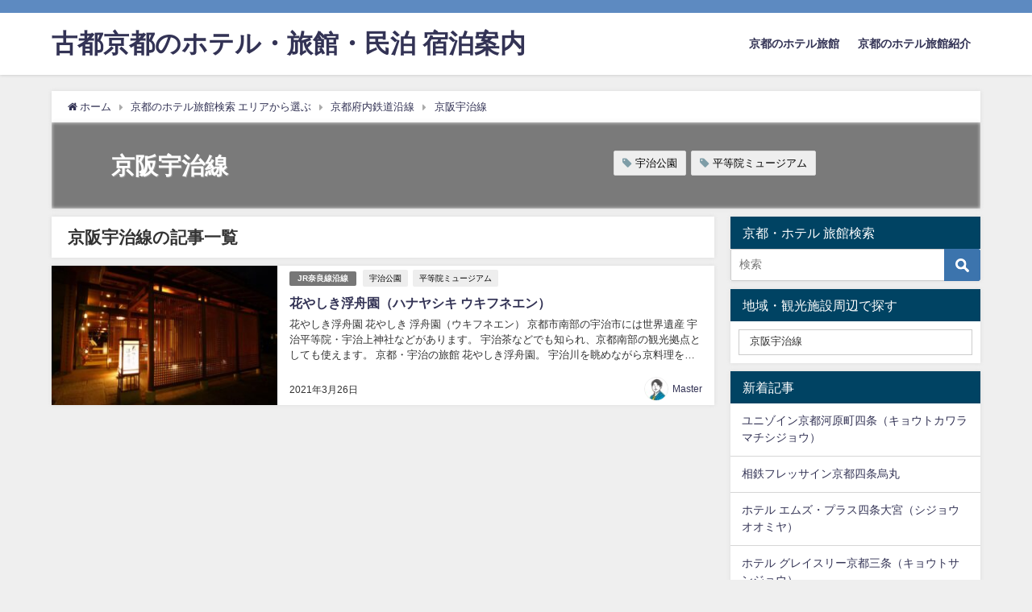

--- FILE ---
content_type: text/html; charset=UTF-8
request_url: https://stay.kyoto-town.net/category/along/%E4%BA%AC%E9%98%AA%E5%AE%87%E6%B2%BB%E7%B7%9A/
body_size: 13856
content:
<!DOCTYPE html><html lang="ja"><head><meta charset="utf-8"><meta http-equiv="X-UA-Compatible" content="IE=edge"><meta name="viewport" content="width=device-width, initial-scale=1" /><title>京阪宇治線</title><meta name="description" content=""><meta name="robots" content="archive,index,follow"><link rel="canonical" href="https://stay.kyoto-town.net/category/along/%e4%ba%ac%e9%98%aa%e5%ae%87%e6%b2%bb%e7%b7%9a/"><link rel="shortcut icon" href=""> <!--[if IE]><link rel="shortcut icon" href=""> <![endif]--><link rel="apple-touch-icon" href="" /><meta name='robots' content='max-image-preview:large' /><link rel='dns-prefetch' href='//webfonts.xserver.jp' /><link rel='dns-prefetch' href='//cdnjs.cloudflare.com' /><link rel='dns-prefetch' href='//stats.wp.com' /><link rel='dns-prefetch' href='//c0.wp.com' /><link rel="alternate" type="application/rss+xml" title="古都京都のホテル・旅館・民泊 宿泊案内 &raquo; フィード" href="https://stay.kyoto-town.net/feed/" /><link rel="alternate" type="application/rss+xml" title="古都京都のホテル・旅館・民泊 宿泊案内 &raquo; コメントフィード" href="https://stay.kyoto-town.net/comments/feed/" /><link rel="alternate" type="application/rss+xml" title="古都京都のホテル・旅館・民泊 宿泊案内 &raquo; 京阪宇治線 カテゴリーのフィード" href="https://stay.kyoto-town.net/category/along/%e4%ba%ac%e9%98%aa%e5%ae%87%e6%b2%bb%e7%b7%9a/feed/" /><link rel='stylesheet'  href='https://stay.kyoto-town.net/wp/wp-includes/css/dist/block-library/style.min.css?ver=4.7.3'  media='all'><style id='wp-block-library-inline-css' type='text/css'>.has-text-align-justify{text-align:justify;}</style><link rel='stylesheet'  href='https://stay.kyoto-town.net/wp/wp-includes/js/mediaelement/mediaelementplayer-legacy.min.css?ver=4.7.3'  media='all'><link rel='stylesheet'  href='https://stay.kyoto-town.net/wp/wp-includes/js/mediaelement/wp-mediaelement.min.css?ver=4.7.3'  media='all'><style id='jetpack-sharing-buttons-style-inline-css' type='text/css'>.jetpack-sharing-buttons__services-list{display:flex;flex-direction:row;flex-wrap:wrap;gap:0;list-style-type:none;margin:5px;padding:0}.jetpack-sharing-buttons__services-list.has-small-icon-size{font-size:12px}.jetpack-sharing-buttons__services-list.has-normal-icon-size{font-size:16px}.jetpack-sharing-buttons__services-list.has-large-icon-size{font-size:24px}.jetpack-sharing-buttons__services-list.has-huge-icon-size{font-size:36px}@media print{.jetpack-sharing-buttons__services-list{display:none!important}}.editor-styles-wrapper .wp-block-jetpack-sharing-buttons{gap:0;padding-inline-start:0}ul.jetpack-sharing-buttons__services-list.has-background{padding:1.25em 2.375em}</style><style id='classic-theme-styles-inline-css' type='text/css'>/*! This file is auto-generated */
.wp-block-button__link{color:#fff;background-color:#32373c;border-radius:9999px;box-shadow:none;text-decoration:none;padding:calc(.667em + 2px) calc(1.333em + 2px);font-size:1.125em}.wp-block-file__button{background:#32373c;color:#fff;text-decoration:none}</style><style id='global-styles-inline-css' type='text/css'>body{--wp--preset--color--black: #000;--wp--preset--color--cyan-bluish-gray: #abb8c3;--wp--preset--color--white: #fff;--wp--preset--color--pale-pink: #f78da7;--wp--preset--color--vivid-red: #cf2e2e;--wp--preset--color--luminous-vivid-orange: #ff6900;--wp--preset--color--luminous-vivid-amber: #fcb900;--wp--preset--color--light-green-cyan: #7bdcb5;--wp--preset--color--vivid-green-cyan: #00d084;--wp--preset--color--pale-cyan-blue: #8ed1fc;--wp--preset--color--vivid-cyan-blue: #0693e3;--wp--preset--color--vivid-purple: #9b51e0;--wp--preset--color--light-blue: #70b8f1;--wp--preset--color--light-red: #ff8178;--wp--preset--color--light-green: #2ac113;--wp--preset--color--light-yellow: #ffe822;--wp--preset--color--light-orange: #ffa30d;--wp--preset--color--blue: #00f;--wp--preset--color--red: #f00;--wp--preset--color--purple: #674970;--wp--preset--color--gray: #ccc;--wp--preset--gradient--vivid-cyan-blue-to-vivid-purple: linear-gradient(135deg,rgba(6,147,227,1) 0%,rgb(155,81,224) 100%);--wp--preset--gradient--light-green-cyan-to-vivid-green-cyan: linear-gradient(135deg,rgb(122,220,180) 0%,rgb(0,208,130) 100%);--wp--preset--gradient--luminous-vivid-amber-to-luminous-vivid-orange: linear-gradient(135deg,rgba(252,185,0,1) 0%,rgba(255,105,0,1) 100%);--wp--preset--gradient--luminous-vivid-orange-to-vivid-red: linear-gradient(135deg,rgba(255,105,0,1) 0%,rgb(207,46,46) 100%);--wp--preset--gradient--very-light-gray-to-cyan-bluish-gray: linear-gradient(135deg,rgb(238,238,238) 0%,rgb(169,184,195) 100%);--wp--preset--gradient--cool-to-warm-spectrum: linear-gradient(135deg,rgb(74,234,220) 0%,rgb(151,120,209) 20%,rgb(207,42,186) 40%,rgb(238,44,130) 60%,rgb(251,105,98) 80%,rgb(254,248,76) 100%);--wp--preset--gradient--blush-light-purple: linear-gradient(135deg,rgb(255,206,236) 0%,rgb(152,150,240) 100%);--wp--preset--gradient--blush-bordeaux: linear-gradient(135deg,rgb(254,205,165) 0%,rgb(254,45,45) 50%,rgb(107,0,62) 100%);--wp--preset--gradient--luminous-dusk: linear-gradient(135deg,rgb(255,203,112) 0%,rgb(199,81,192) 50%,rgb(65,88,208) 100%);--wp--preset--gradient--pale-ocean: linear-gradient(135deg,rgb(255,245,203) 0%,rgb(182,227,212) 50%,rgb(51,167,181) 100%);--wp--preset--gradient--electric-grass: linear-gradient(135deg,rgb(202,248,128) 0%,rgb(113,206,126) 100%);--wp--preset--gradient--midnight: linear-gradient(135deg,rgb(2,3,129) 0%,rgb(40,116,252) 100%);--wp--preset--font-size--small: 13px;--wp--preset--font-size--medium: 20px;--wp--preset--font-size--large: 36px;--wp--preset--font-size--x-large: 42px;--wp--preset--spacing--20: 0.44rem;--wp--preset--spacing--30: 0.67rem;--wp--preset--spacing--40: 1rem;--wp--preset--spacing--50: 1.5rem;--wp--preset--spacing--60: 2.25rem;--wp--preset--spacing--70: 3.38rem;--wp--preset--spacing--80: 5.06rem;--wp--preset--shadow--natural: 6px 6px 9px rgba(0, 0, 0, 0.2);--wp--preset--shadow--deep: 12px 12px 50px rgba(0, 0, 0, 0.4);--wp--preset--shadow--sharp: 6px 6px 0px rgba(0, 0, 0, 0.2);--wp--preset--shadow--outlined: 6px 6px 0px -3px rgba(255, 255, 255, 1), 6px 6px rgba(0, 0, 0, 1);--wp--preset--shadow--crisp: 6px 6px 0px rgba(0, 0, 0, 1);}:where(.is-layout-flex){gap: 0.5em;}:where(.is-layout-grid){gap: 0.5em;}body .is-layout-flex{display: flex;}body .is-layout-flex{flex-wrap: wrap;align-items: center;}body .is-layout-flex > *{margin: 0;}body .is-layout-grid{display: grid;}body .is-layout-grid > *{margin: 0;}:where(.wp-block-columns.is-layout-flex){gap: 2em;}:where(.wp-block-columns.is-layout-grid){gap: 2em;}:where(.wp-block-post-template.is-layout-flex){gap: 1.25em;}:where(.wp-block-post-template.is-layout-grid){gap: 1.25em;}.has-black-color{color: var(--wp--preset--color--black) !important;}.has-cyan-bluish-gray-color{color: var(--wp--preset--color--cyan-bluish-gray) !important;}.has-white-color{color: var(--wp--preset--color--white) !important;}.has-pale-pink-color{color: var(--wp--preset--color--pale-pink) !important;}.has-vivid-red-color{color: var(--wp--preset--color--vivid-red) !important;}.has-luminous-vivid-orange-color{color: var(--wp--preset--color--luminous-vivid-orange) !important;}.has-luminous-vivid-amber-color{color: var(--wp--preset--color--luminous-vivid-amber) !important;}.has-light-green-cyan-color{color: var(--wp--preset--color--light-green-cyan) !important;}.has-vivid-green-cyan-color{color: var(--wp--preset--color--vivid-green-cyan) !important;}.has-pale-cyan-blue-color{color: var(--wp--preset--color--pale-cyan-blue) !important;}.has-vivid-cyan-blue-color{color: var(--wp--preset--color--vivid-cyan-blue) !important;}.has-vivid-purple-color{color: var(--wp--preset--color--vivid-purple) !important;}.has-black-background-color{background-color: var(--wp--preset--color--black) !important;}.has-cyan-bluish-gray-background-color{background-color: var(--wp--preset--color--cyan-bluish-gray) !important;}.has-white-background-color{background-color: var(--wp--preset--color--white) !important;}.has-pale-pink-background-color{background-color: var(--wp--preset--color--pale-pink) !important;}.has-vivid-red-background-color{background-color: var(--wp--preset--color--vivid-red) !important;}.has-luminous-vivid-orange-background-color{background-color: var(--wp--preset--color--luminous-vivid-orange) !important;}.has-luminous-vivid-amber-background-color{background-color: var(--wp--preset--color--luminous-vivid-amber) !important;}.has-light-green-cyan-background-color{background-color: var(--wp--preset--color--light-green-cyan) !important;}.has-vivid-green-cyan-background-color{background-color: var(--wp--preset--color--vivid-green-cyan) !important;}.has-pale-cyan-blue-background-color{background-color: var(--wp--preset--color--pale-cyan-blue) !important;}.has-vivid-cyan-blue-background-color{background-color: var(--wp--preset--color--vivid-cyan-blue) !important;}.has-vivid-purple-background-color{background-color: var(--wp--preset--color--vivid-purple) !important;}.has-black-border-color{border-color: var(--wp--preset--color--black) !important;}.has-cyan-bluish-gray-border-color{border-color: var(--wp--preset--color--cyan-bluish-gray) !important;}.has-white-border-color{border-color: var(--wp--preset--color--white) !important;}.has-pale-pink-border-color{border-color: var(--wp--preset--color--pale-pink) !important;}.has-vivid-red-border-color{border-color: var(--wp--preset--color--vivid-red) !important;}.has-luminous-vivid-orange-border-color{border-color: var(--wp--preset--color--luminous-vivid-orange) !important;}.has-luminous-vivid-amber-border-color{border-color: var(--wp--preset--color--luminous-vivid-amber) !important;}.has-light-green-cyan-border-color{border-color: var(--wp--preset--color--light-green-cyan) !important;}.has-vivid-green-cyan-border-color{border-color: var(--wp--preset--color--vivid-green-cyan) !important;}.has-pale-cyan-blue-border-color{border-color: var(--wp--preset--color--pale-cyan-blue) !important;}.has-vivid-cyan-blue-border-color{border-color: var(--wp--preset--color--vivid-cyan-blue) !important;}.has-vivid-purple-border-color{border-color: var(--wp--preset--color--vivid-purple) !important;}.has-vivid-cyan-blue-to-vivid-purple-gradient-background{background: var(--wp--preset--gradient--vivid-cyan-blue-to-vivid-purple) !important;}.has-light-green-cyan-to-vivid-green-cyan-gradient-background{background: var(--wp--preset--gradient--light-green-cyan-to-vivid-green-cyan) !important;}.has-luminous-vivid-amber-to-luminous-vivid-orange-gradient-background{background: var(--wp--preset--gradient--luminous-vivid-amber-to-luminous-vivid-orange) !important;}.has-luminous-vivid-orange-to-vivid-red-gradient-background{background: var(--wp--preset--gradient--luminous-vivid-orange-to-vivid-red) !important;}.has-very-light-gray-to-cyan-bluish-gray-gradient-background{background: var(--wp--preset--gradient--very-light-gray-to-cyan-bluish-gray) !important;}.has-cool-to-warm-spectrum-gradient-background{background: var(--wp--preset--gradient--cool-to-warm-spectrum) !important;}.has-blush-light-purple-gradient-background{background: var(--wp--preset--gradient--blush-light-purple) !important;}.has-blush-bordeaux-gradient-background{background: var(--wp--preset--gradient--blush-bordeaux) !important;}.has-luminous-dusk-gradient-background{background: var(--wp--preset--gradient--luminous-dusk) !important;}.has-pale-ocean-gradient-background{background: var(--wp--preset--gradient--pale-ocean) !important;}.has-electric-grass-gradient-background{background: var(--wp--preset--gradient--electric-grass) !important;}.has-midnight-gradient-background{background: var(--wp--preset--gradient--midnight) !important;}.has-small-font-size{font-size: var(--wp--preset--font-size--small) !important;}.has-medium-font-size{font-size: var(--wp--preset--font-size--medium) !important;}.has-large-font-size{font-size: var(--wp--preset--font-size--large) !important;}.has-x-large-font-size{font-size: var(--wp--preset--font-size--x-large) !important;}
.wp-block-navigation a:where(:not(.wp-element-button)){color: inherit;}
:where(.wp-block-post-template.is-layout-flex){gap: 1.25em;}:where(.wp-block-post-template.is-layout-grid){gap: 1.25em;}
:where(.wp-block-columns.is-layout-flex){gap: 2em;}:where(.wp-block-columns.is-layout-grid){gap: 2em;}
.wp-block-pullquote{font-size: 1.5em;line-height: 1.6;}</style><link rel='stylesheet'  href='https://stay.kyoto-town.net/wp/wp-content/cache/autoptimize/autoptimize_single_3fd2afa98866679439097f4ab102fe0a.php?ver=4.7.3'  media='all'><link rel='stylesheet'  href='//stay.kyoto-town.net/wp/wp-content/uploads/pz-linkcard/style/style.min.css?ver=2.5.6.5.3'  media='all'><link rel='stylesheet'  href='https://stay.kyoto-town.net/wp/wp-content/themes/diver/style.min.css?ver=4.7.3'  media='all'><link rel='stylesheet'  href='https://stay.kyoto-town.net/wp/wp-content/themes/diver_child/style.css?ver=4.7.3'  media='all'><link rel='stylesheet'  href='https://stay.kyoto-town.net/wp/wp-content/themes/diver/lib/functions/editor/gutenberg/blocks.min.css?ver=4.7.3'  media='all'><link rel='stylesheet'  href='https://cdnjs.cloudflare.com/ajax/libs/Swiper/4.5.0/css/swiper.min.css'  media='all'> <script defer type="text/javascript"src="https://stay.kyoto-town.net/wp/wp-includes/js/jquery/jquery.min.js?ver=4.7.3" id="jquery-core-js"></script> <script defer type="text/javascript"src="https://stay.kyoto-town.net/wp/wp-includes/js/jquery/jquery-migrate.min.js?ver=4.7.3" id="jquery-migrate-js"></script> <script defer type="text/javascript"src="//webfonts.xserver.jp/js/xserverv3.js?fadein=0&amp;ver=2.0.8" id="typesquare_std-js"></script> <link rel="https://api.w.org/" href="https://stay.kyoto-town.net/wp-json/" /><link rel="alternate" type="application/json" href="https://stay.kyoto-town.net/wp-json/wp/v2/categories/154" /><link rel="EditURI" type="application/rsd+xml" title="RSD" href="https://stay.kyoto-town.net/wp/xmlrpc.php?rsd" /><meta name="generator" content="WordPress 6.5.7" /><style>img#wpstats{display:none}</style><style>body{background-image:url()}</style><style>#onlynav ul ul,#nav_fixed #nav ul ul,.header-logo #nav ul ul{visibility:hidden;opacity:0;transition:.2s ease-in-out;transform:translateY(10px)}#onlynav ul ul ul,#nav_fixed #nav ul ul ul,.header-logo #nav ul ul ul{transform:translateX(-20px) translateY(0)}#onlynav ul li:hover>ul,#nav_fixed #nav ul li:hover>ul,.header-logo #nav ul li:hover>ul{visibility:visible;opacity:1;transform:translateY(0)}#onlynav ul ul li:hover>ul,#nav_fixed #nav ul ul li:hover>ul,.header-logo #nav ul ul li:hover>ul{transform:translateX(0) translateY(0)}</style><style>body{background-color:#efefef;color:#333}a{color:#335}a:hover{color:#6495ED}.content{color:#000}.content a{color:#6f97bc}.content a:hover{color:#6495ED}.header-wrap,#header ul.sub-menu,#header ul.children,#scrollnav,.description_sp{background:#fff;color:#333}.header-wrap a,#scrollnav a,div.logo_title{color:#335}.header-wrap a:hover,div.logo_title:hover{color:#6495ED}.drawer-nav-btn span{background-color:#335}.drawer-nav-btn:before,.drawer-nav-btn:after{border-color:#335}#scrollnav ul li a{background:rgba(255,255,255,.8);color:#505050}.header_small_menu{background:#5d8ac1;color:#fff}.header_small_menu a{color:#fff}.header_small_menu a:hover{color:#6495ED}#nav_fixed.fixed,#nav_fixed #nav ul ul{background:#fff;color:#333}#nav_fixed.fixed a,#nav_fixed .logo_title{color:#335}#nav_fixed.fixed a:hover{color:#6495ED}#nav_fixed .drawer-nav-btn:before,#nav_fixed .drawer-nav-btn:after{border-color:#335}#nav_fixed .drawer-nav-btn span{background-color:#335}#onlynav{background:#fff;color:#333}#onlynav ul li a{color:#333}#onlynav ul ul.sub-menu{background:#fff}#onlynav div>ul>li>a:before{border-color:#333}#onlynav ul>li:hover>a:hover,#onlynav ul>li:hover>a,#onlynav ul>li:hover li:hover>a,#onlynav ul li:hover ul li ul li:hover>a{background:#5d8ac1;color:#fff}#onlynav ul li ul li ul:before{border-left-color:#fff}#onlynav ul li:last-child ul li ul:before{border-right-color:#fff}#bigfooter{background:#fff;color:#333}#bigfooter a{color:#335}#bigfooter a:hover{color:#6495ED}#footer{background:#fff;color:#999}#footer a{color:#335}#footer a:hover{color:#6495ED}#sidebar .widget{background:#fff;color:#333}#sidebar .widget a:hover{color:#6495ED}.post-box-contents,#main-wrap #pickup_posts_container img,.hentry,#single-main .post-sub,.navigation,.single_thumbnail,.in_loop,#breadcrumb,.pickup-cat-list,.maintop-widget,.mainbottom-widget,#share_plz,.sticky-post-box,.catpage_content_wrap,.cat-post-main{background:#fff}.post-box{border-color:#eee}.drawer_content_title,.searchbox_content_title{background:#eee;color:#333}.drawer-nav,#header_search{background:#fff}.drawer-nav,.drawer-nav a,#header_search,#header_search a{color:#000}#footer_sticky_menu{background:rgba(255,255,255,.8)}.footermenu_col{background:rgba(255,255,255,.8);color:#333}a.page-numbers{background:#afafaf;color:#fff}.pagination .current{background:#607d8b;color:#fff}</style><style>@media screen and (min-width:1201px){#main-wrap,.header-wrap .header-logo,.header_small_content,.bigfooter_wrap,.footer_content,.container_top_widget,.container_bottom_widget{width:90%}}@media screen and (max-width:1200px){#main-wrap,.header-wrap .header-logo,.header_small_content,.bigfooter_wrap,.footer_content,.container_top_widget,.container_bottom_widget{width:96%}}@media screen and (max-width:768px){#main-wrap,.header-wrap .header-logo,.header_small_content,.bigfooter_wrap,.footer_content,.container_top_widget,.container_bottom_widget{width:100%}}@media screen and (min-width:960px){#sidebar{width:310px}}</style><style type="text/css">/*<!-- rtoc -->*/
		.rtoc-mokuji-content {
			background-color: #ffffff;
		}

		.rtoc-mokuji-content.frame1 {
			border: 1px solid #9be3f2;
		}

		.rtoc-mokuji-content #rtoc-mokuji-title {
			color: #4dd6f2;
		}

		.rtoc-mokuji-content .rtoc-mokuji li>a {
			color: #6b5c61;
		}

		.rtoc-mokuji-content .mokuji_ul.level-1>.rtoc-item::before {
			background-color: #9be3f2 !important;
		}

		.rtoc-mokuji-content .mokuji_ul.level-2>.rtoc-item::before {
			background-color: #9be3f2 !important;
		}

		.rtoc-mokuji-content.frame2::before,
		.rtoc-mokuji-content.frame3,
		.rtoc-mokuji-content.frame4,
		.rtoc-mokuji-content.frame5 {
			border-color: #9be3f2 !important;
		}

		.rtoc-mokuji-content.frame5::before,
		.rtoc-mokuji-content.frame5::after {
			background-color: #9be3f2;
		}

		.widget_block #rtoc-mokuji-widget-wrapper .rtoc-mokuji.level-1 .rtoc-item.rtoc-current:after,
		.widget #rtoc-mokuji-widget-wrapper .rtoc-mokuji.level-1 .rtoc-item.rtoc-current:after,
		#scrollad #rtoc-mokuji-widget-wrapper .rtoc-mokuji.level-1 .rtoc-item.rtoc-current:after,
		#sideBarTracking #rtoc-mokuji-widget-wrapper .rtoc-mokuji.level-1 .rtoc-item.rtoc-current:after {
			background-color: #9be3f2 !important;
		}

		.cls-1,
		.cls-2 {
			stroke: #9be3f2;
		}

		.rtoc-mokuji-content .decimal_ol.level-2>.rtoc-item::before,
		.rtoc-mokuji-content .mokuji_ol.level-2>.rtoc-item::before,
		.rtoc-mokuji-content .decimal_ol.level-2>.rtoc-item::after,
		.rtoc-mokuji-content .decimal_ol.level-2>.rtoc-item::after {
			color: #9be3f2;
			background-color: #9be3f2;
		}

		.rtoc-mokuji-content .rtoc-mokuji.level-1>.rtoc-item::before {
			color: #9be3f2;
		}

		.rtoc-mokuji-content .decimal_ol>.rtoc-item::after {
			background-color: #9be3f2;
		}

		.rtoc-mokuji-content .decimal_ol>.rtoc-item::before {
			color: #9be3f2;
		}

		/*rtoc_return*/
		#rtoc_return a::before {
			background-image: url(https://stay.kyoto-town.net/wp/wp-content/plugins/rich-table-of-content/include/../img/rtoc_return.png);
		}

		#rtoc_return a {
			background-color: #9be3f2 !important;
		}

		/* アクセントポイント */
		.rtoc-mokuji-content .level-1>.rtoc-item #rtocAC.accent-point::after {
			background-color: #9be3f2;
		}

		.rtoc-mokuji-content .level-2>.rtoc-item #rtocAC.accent-point::after {
			background-color: #9be3f2;
		}
		.rtoc-mokuji-content.frame6,
		.rtoc-mokuji-content.frame7::before,
		.rtoc-mokuji-content.frame8::before {
			border-color: #9be3f2;
		}

		.rtoc-mokuji-content.frame6 #rtoc-mokuji-title,
		.rtoc-mokuji-content.frame7 #rtoc-mokuji-title::after {
			background-color: #9be3f2;
		}

		#rtoc-mokuji-wrapper.rtoc-mokuji-content.rtoc_h2_timeline .mokuji_ol.level-1>.rtoc-item::after,
		#rtoc-mokuji-wrapper.rtoc-mokuji-content.rtoc_h2_timeline .level-1.decimal_ol>.rtoc-item::after,
		#rtoc-mokuji-wrapper.rtoc-mokuji-content.rtoc_h3_timeline .mokuji_ol.level-2>.rtoc-item::after,
		#rtoc-mokuji-wrapper.rtoc-mokuji-content.rtoc_h3_timeline .mokuji_ol.level-2>.rtoc-item::after,
		.rtoc-mokuji-content.frame7 #rtoc-mokuji-title span::after {
			background-color: #9be3f2;
		}

		.widget #rtoc-mokuji-wrapper.rtoc-mokuji-content.frame6 #rtoc-mokuji-title {
			color: #4dd6f2;
			background-color: #ffffff;
		}</style> <script defer src="https://www.youtube.com/iframe_api"></script> </head><body itemscope="itemscope" itemtype="http://schema.org/WebPage" class="archive category category-154 wp-embed-responsive"><div id="container"><div id="header" class="clearfix"><header class="header-wrap" role="banner" itemscope="itemscope" itemtype="http://schema.org/WPHeader"><div class="header_small_menu clearfix"><div class="header_small_content"><div id="description"></div><nav class="header_small_menu_right" role="navigation" itemscope="itemscope" itemtype="http://scheme.org/SiteNavigationElement"></nav></div></div><div class="header-logo clearfix"><div id="logo"> <a href="https://stay.kyoto-town.net/"><div class="logo_title">古都京都のホテル・旅館・民泊 宿泊案内</div> </a></div><nav id="nav" role="navigation" itemscope="itemscope" itemtype="http://scheme.org/SiteNavigationElement"><div class="menu-no-1-container"><ul id="mainnavul" class="menu"><li id="menu-item-829" class="menu-item menu-item-type-post_type menu-item-object-page menu-item-home menu-item-829"><a href="https://stay.kyoto-town.net/">京都のホテル旅館</a></li><li id="menu-item-854" class="menu-item menu-item-type-post_type menu-item-object-page menu-item-854"><a href="https://stay.kyoto-town.net/%e4%ba%ac%e9%83%bd%e3%81%ae%e3%83%9b%e3%83%86%e3%83%ab%e6%97%85%e9%a4%a8%e7%b4%b9%e4%bb%8b/">京都のホテル旅館紹介</a></li></ul></div></nav></div></header><nav id="scrollnav" class="inline-nospace" role="navigation" itemscope="itemscope" itemtype="http://scheme.org/SiteNavigationElement"></nav><div id="nav_fixed"><div class="header-logo clearfix"><div class="logo clearfix"> <a href="https://stay.kyoto-town.net/"><div class="logo_title">古都京都のホテル・旅館・民泊 宿泊案内</div> </a></div><nav id="nav" role="navigation" itemscope="itemscope" itemtype="http://scheme.org/SiteNavigationElement"><div class="menu-no-1-container"><ul id="fixnavul" class="menu"><li class="menu-item menu-item-type-post_type menu-item-object-page menu-item-home menu-item-829"><a href="https://stay.kyoto-town.net/">京都のホテル旅館</a></li><li class="menu-item menu-item-type-post_type menu-item-object-page menu-item-854"><a href="https://stay.kyoto-town.net/%e4%ba%ac%e9%83%bd%e3%81%ae%e3%83%9b%e3%83%86%e3%83%ab%e6%97%85%e9%a4%a8%e7%b4%b9%e4%bb%8b/">京都のホテル旅館紹介</a></li></ul></div></nav></div></div></div><div class="d_sp"></div><div id="main-wrap"><ul id="breadcrumb" itemscope itemtype="http://schema.org/BreadcrumbList"><li itemprop="itemListElement" itemscope itemtype="http://schema.org/ListItem"><a href="https://stay.kyoto-town.net/" itemprop="item"><span itemprop="name"><i class="fa fa-home" aria-hidden="true"></i> ホーム</span></a><meta itemprop="position" content="1" /></li><li itemprop="itemListElement" itemscope itemtype="http://schema.org/ListItem"><a href="https://stay.kyoto-town.net/area-2/" itemprop="item"><span itemprop="name">京都のホテル旅館検索 エリアから選ぶ</span></a><meta itemprop="position" content="2" /></li><li itemprop="itemListElement" itemscope itemtype="http://schema.org/ListItem"><a href="https://stay.kyoto-town.net/category/along/" itemprop="item"><span itemprop="name">京都府内鉄道沿線</span></a><meta itemprop="position" content="3" /></li><li itemprop="itemListElement" itemscope itemtype="http://schema.org/ListItem"><a href="https://stay.kyoto-town.net/category/along/%e4%ba%ac%e9%98%aa%e5%ae%87%e6%b2%bb%e7%b7%9a/" itemprop="item"><span itemprop="name">京阪宇治線</span></a><meta itemprop="position" content="3" /></li></ul><div class="catpage_content_wrap" style="color:#fff;"><div class="cover lazyload" data-bg="" style="background-color: #999;"></div><div class="innner clearfix"><div class="catpage_inner_content"><h1 class="catpage_title">京阪宇治線</h1></div><div class="catpage_tag"> <a href="https://stay.kyoto-town.net/tag/%e5%ae%87%e6%b2%bb%e5%85%ac%e5%9c%92/" class="tag-cloud-link tag-link-157 tag-link-position-1" style="font-size: 10pt;">宇治公園</a> <a href="https://stay.kyoto-town.net/tag/%e5%b9%b3%e7%ad%89%e9%99%a2%e3%83%9f%e3%83%a5%e3%83%bc%e3%82%b8%e3%82%a2%e3%83%a0/" class="tag-cloud-link tag-link-156 tag-link-position-2" style="font-size: 10pt;">平等院ミュージアム</a></div></div></div><main id="main" style="float:left;margin-right:-330px;padding-right:330px;" role="main"><div class="wrap-post-title">京阪宇治線の記事一覧</div><section class="wrap-post-box"><article class="post-box post-1" role="article"><div class="post-box-contents clearfix" data-href="https://stay.kyoto-town.net/%e8%8a%b1%e3%82%84%e3%81%97%e3%81%8d%e6%b5%ae%e8%88%9f%e5%9c%92/"><figure class="post_thumbnail post-box-thumbnail"><div class="post_thumbnail_wrap post-box-thumbnail__wrap"> <img src="[data-uri]" data-src="https://stay.kyoto-town.net/wp/wp-content/uploads/2021/03/002027_1-300x200.jpg" width="300" height="200" class="lazyload" alt="花やしき浮舟園（ハナヤシキ ウキフネエン）"></div></figure><section class="post-meta-all"><div class="post-cat" style="background:"><a href="https://stay.kyoto-town.net/category/along/jr_nara/" rel="category tag">JR奈良線沿線</a></div><div class="post-tag"><a href="https://stay.kyoto-town.net/tag/%e5%ae%87%e6%b2%bb%e5%85%ac%e5%9c%92/" rel="tag">宇治公園</a><a href="https://stay.kyoto-town.net/tag/%e5%b9%b3%e7%ad%89%e9%99%a2%e3%83%9f%e3%83%a5%e3%83%bc%e3%82%b8%e3%82%a2%e3%83%a0/" rel="tag">平等院ミュージアム</a></div><div class="post-title"> <a href="https://stay.kyoto-town.net/%e8%8a%b1%e3%82%84%e3%81%97%e3%81%8d%e6%b5%ae%e8%88%9f%e5%9c%92/" title="花やしき浮舟園（ハナヤシキ ウキフネエン）" rel="bookmark">花やしき浮舟園（ハナヤシキ ウキフネエン）</a></div> <time class="post-date" datetime="2021-03-26"> 2021年3月26日 </time><div class="post-substr"> 花やしき浮舟園 花やしき 浮舟園（ウキフネエン） 京都市南部の宇治市には世界遺産 宇治平等院・宇治上神社などがあります。 宇治茶などでも知られ、京都南部の観光拠点としても使えます。 京都・宇治の旅館 花やしき浮舟園。 宇治川を眺めながら京料理を堪能して頂けるお宿です。 施設・特徴 IN 16:00～21:00 OUT ...</div><ul class="post-author"><li class="post-author-thum"><img alt='' src='https://secure.gravatar.com/avatar/8ff8b776347e0af0362e19092904b6d9?s=30&#038;d=mm&#038;r=g' srcset='https://secure.gravatar.com/avatar/8ff8b776347e0af0362e19092904b6d9?s=60&#038;d=mm&#038;r=g 2x' class='avatar avatar-30 photo' height='30' width='30' decoding='async'/></li><li class="post-author-name"><a href="https://stay.kyoto-town.net/author/master/">Master</a></li></ul></section></div></article></section><style>.post-box-contents .post-meta-all {padding-bottom: 30px;}</style></main><div id="sidebar" style="float:right;" role="complementary"><div class="sidebar_content"><div id="search-2" class="widget widget_search"><div class="widgettitle">京都・ホテル 旅館検索</div><form method="get" class="searchform" action="https://stay.kyoto-town.net/" role="search"> <input type="text" placeholder="検索" name="s" class="s"> <input type="submit" class="searchsubmit" value=""></form></div><div id="categories-2" class="widget widget_categories"><div class="widgettitle">地域・観光施設周辺で探す</div><form action="https://stay.kyoto-town.net" method="get"><label class="screen-reader-text" for="cat">地域・観光施設周辺で探す</label><select  name='cat' id='cat' class='postform'><option value='-1'>カテゴリーを選択</option><option class="level-0" value="44">10,000円未満</option><option class="level-0" value="45">10,001円～20,000円</option><option class="level-0" value="46">20,001円～40,000円</option><option class="level-0" value="47">40,001円以上</option><option class="level-0" value="32">JR京都駅</option><option class="level-0" value="33">JR奈良線沿線</option><option class="level-0" value="30">JR東海道線沿線</option><option class="level-0" value="166">JR舞鶴線</option><option class="level-0" value="1">おすすめ記事</option><option class="level-0" value="188">かぶと山駅</option><option class="level-0" value="196">くいな橋駅</option><option class="level-0" value="23">エリアから選ぶ</option><option class="level-0" value="190">ビジネスホテル</option><option class="level-0" value="16">ホテル</option><option class="level-0" value="150">リゾートホテル</option><option class="level-0" value="111">七条駅</option><option class="level-0" value="51">三条駅</option><option class="level-0" value="73">三条駅</option><option class="level-0" value="8">上京区</option><option class="level-0" value="9">下京区</option><option class="level-0" value="163">与謝野町</option><option class="level-0" value="49">世界遺産周辺</option><option class="level-0" value="7">中京区</option><option class="level-0" value="94">丸山公園</option><option class="level-0" value="180">久美浜</option><option class="level-0" value="182">久美浜湾</option><option class="level-0" value="181">久美浜駅</option><option class="level-0" value="195">九条駅</option><option class="level-0" value="65">二条城</option><option class="level-0" value="63">二条城</option><option class="level-0" value="127">二条城前駅</option><option class="level-0" value="64">二条駅</option><option class="level-0" value="138">五条駅</option><option class="level-0" value="39">京福電鉄(嵐山線)沿線</option><option class="level-0" value="135">京都タワー</option><option class="level-0" value="160">京都丹後鉄道 宮津線</option><option class="level-0" value="170">京都丹後鉄道 宮豊線</option><option class="level-0" value="114">京都国立博物館</option><option class="level-0" value="80">京都市動物園</option><option class="level-0" value="50">京都市役所前</option><option class="level-0" value="31">京都府内鉄道沿線</option><option class="level-0" value="67">京都御所</option><option class="level-0" value="141">京都水族館</option><option class="level-0" value="57">京都河原町駅</option><option class="level-0" value="142">京都鉄道博物館</option><option class="level-0" value="120">京都駅</option><option class="level-0" value="125">京都駅</option><option class="level-0" value="121">京都駅</option><option class="level-0" value="194">京都駅</option><option class="level-0" value="154" selected="selected">京阪宇治線</option><option class="level-0" value="42">京阪電鉄(京阪本線)</option><option class="level-0" value="189">仁和寺</option><option class="level-0" value="165">伊根の舟屋</option><option class="level-0" value="14">伏見区</option><option class="level-0" value="199">伏見稲荷神社</option><option class="level-0" value="43">価格から選ぶ</option><option class="level-0" value="86">八坂の塔（法観寺）</option><option class="level-0" value="59">八坂神社</option><option class="level-0" value="4">北区</option><option class="level-0" value="191">十条駅</option><option class="level-0" value="11">南区</option><option class="level-0" value="79">南禅寺</option><option class="level-0" value="6">右京区</option><option class="level-0" value="226">四条大宮駅</option><option class="level-0" value="145">四条河原町</option><option class="level-0" value="205">四条烏丸</option><option class="level-0" value="53">四条駅</option><option class="level-0" value="69">国立京都国際会館</option><option class="level-0" value="68">国際会館駅</option><option class="level-0" value="227">壬生寺</option><option class="level-0" value="174">夕日ヶ浦木津温泉駅</option><option class="level-0" value="175">夕日ヶ浦温泉</option><option class="level-0" value="173">夕日ヶ浦温泉</option><option class="level-0" value="225">大宮駅</option><option class="level-0" value="221">大覚寺</option><option class="level-0" value="162">天橋立</option><option class="level-0" value="171">天橋立駅</option><option class="level-0" value="129">天龍寺</option><option class="level-0" value="132">天龍寺</option><option class="level-0" value="179">奥伊根温泉</option><option class="level-0" value="151">宇治 平等院</option><option class="level-0" value="152">宇治上神社</option><option class="level-0" value="27">宇治市</option><option class="level-0" value="155">宇治駅</option><option class="level-0" value="153">宇治駅</option><option class="level-0" value="159">宮津市</option><option class="level-0" value="161">宮津駅</option><option class="level-0" value="12">山科区</option><option class="level-0" value="210">山科駅</option><option class="level-0" value="211">山科駅</option><option class="level-0" value="218">山陰本線</option><option class="level-0" value="82">岡崎公園</option><option class="level-0" value="164">岩滝口駅</option><option class="level-0" value="183">峰山駅</option><option class="level-0" value="133">嵐山</option><option class="level-0" value="131">嵐山駅</option><option class="level-0" value="130">嵐山駅</option><option class="level-0" value="224">嵯峨嵐山駅</option><option class="level-0" value="222">嵯峨釈迦堂</option><option class="level-0" value="5">左京区</option><option class="level-0" value="34">市営地下鉄東西線沿線</option><option class="level-0" value="35">市営地下鉄烏丸線沿線</option><option class="level-0" value="81">平安神宮</option><option class="level-0" value="62">建仁寺</option><option class="level-0" value="200">方広寺</option><option class="level-0" value="15">施設タイプで選ぶ</option><option class="level-0" value="17">旅館</option><option class="level-0" value="115">智積院</option><option class="level-0" value="90">本能寺</option><option class="level-0" value="122">東寺</option><option class="level-0" value="140">東寺</option><option class="level-0" value="147">東寺駅</option><option class="level-0" value="10">東山区</option><option class="level-0" value="93">東山駅</option><option class="level-0" value="124">東本願寺</option><option class="level-0" value="216">東福寺駅</option><option class="level-0" value="167">東舞鶴駅</option><option class="level-0" value="219">梅小路京都西駅</option><option class="level-0" value="217">梅小路公園</option><option class="level-0" value="213">毘沙門堂</option><option class="level-0" value="19">民宿</option><option class="level-0" value="61">清水五条</option><option class="level-0" value="84">清水寺</option><option class="level-0" value="85">清水寺</option><option class="level-0" value="139">渉成園 (枳殻邸)</option><option class="level-0" value="52">烏丸丸太町駅</option><option class="level-0" value="71">烏丸御池駅</option><option class="level-0" value="54">烏丸駅</option><option class="level-0" value="103">無鄰菴</option><option class="level-0" value="29">特集記事</option><option class="level-0" value="96">知恩院</option><option class="level-0" value="58">祇園</option><option class="level-0" value="60">祇園四条駅</option><option class="level-0" value="198">稲荷駅</option><option class="level-0" value="172">網野町</option><option class="level-0" value="177">網野駅</option><option class="level-0" value="168">舞鶴</option><option class="level-0" value="158">舞鶴・天橋立・丹後</option><option class="level-0" value="101">花脊の里</option><option class="level-0" value="112">蓮華王院 三十三間堂</option><option class="level-0" value="13">西京区</option><option class="level-0" value="123">西本願寺</option><option class="level-0" value="136">西本願寺（本願寺）</option><option class="level-0" value="48">観光施設周辺</option><option class="level-0" value="113">豊国神社</option><option class="level-0" value="78">蹴上駅</option><option class="level-0" value="126">近畿日本鉄道</option><option class="level-0" value="105">金閣寺</option><option class="level-0" value="55">錦市場</option><option class="level-0" value="178">間人温泉</option><option class="level-0" value="176">間人温泉</option><option class="level-0" value="36">阪急電鉄(京都線)沿線</option><option class="level-0" value="37">阪急電鉄(嵐山線)沿線</option><option class="level-0" value="185">離湖</option><option class="level-0" value="102">鞍馬街道</option><option class="level-0" value="77">頂法寺（六角堂）</option><option class="level-0" value="95">高台寺</option><option class="level-0" value="214">鳥羽街道駅</option><option class="level-0" value="197">龍谷大前深草駅</option> </select></form><script defer src="[data-uri]"></script> </div><div id="recent-posts-2" class="widget widget_recent_entries"><div class="widgettitle">新着記事</div><ul><li> <a href="https://stay.kyoto-town.net/%e3%83%a6%e3%83%8b%e3%82%be%e3%82%a4%e3%83%b3%e4%ba%ac%e9%83%bd%e6%b2%b3%e5%8e%9f%e7%94%ba%e5%9b%9b%e6%9d%a1/">ユニゾイン京都河原町四条（キョウトカワラマチシジョウ）</a></li><li> <a href="https://stay.kyoto-town.net/%e7%9b%b8%e9%89%84%e3%83%95%e3%83%ac%e3%83%83%e3%82%b5%e3%82%a4%e3%83%b3%e4%ba%ac%e9%83%bd%e5%9b%9b%e6%9d%a1%e7%83%8f%e4%b8%b8%ef%bc%88%e3%82%ad%e3%83%a7%e3%82%a6%e3%83%88-%e3%82%b7%e3%82%b8%e3%83%a7/">相鉄フレッサイン京都四条烏丸</a></li><li> <a href="https://stay.kyoto-town.net/%e3%83%9b%e3%83%86%e3%83%ab-%e3%82%a8%e3%83%a0%e3%82%ba%e3%83%bb%e3%83%97%e3%83%a9%e3%82%b9%e5%9b%9b%e6%9d%a1%e5%a4%a7%e5%ae%ae/">ホテル エムズ・プラス四条大宮（シジョウオオミヤ）</a></li><li> <a href="https://stay.kyoto-town.net/%e3%83%9b%e3%83%86%e3%83%ab-%e3%82%b0%e3%83%ac%e3%82%a4%e3%82%b9%e3%83%aa%e3%83%bc%e4%ba%ac%e9%83%bd%e4%b8%89%e6%9d%a1/">ホテル グレイスリー京都三条（キョウトサンジョウ）</a></li><li> <a href="https://stay.kyoto-town.net/%e3%81%8b%e3%82%89%e3%81%99%e3%81%be%e4%ba%ac%e9%83%bd%e3%83%9b%e3%83%86%e3%83%ab%ef%bc%88%e3%82%ab%e3%83%a9%e3%82%b9%e3%83%9e-%e3%82%ad%e3%83%a7%e3%82%a6%e3%83%88%e3%83%9b%e3%83%86%e3%83%ab%ef%bc%89/">からすま京都ホテル</a></li><li> <a href="https://stay.kyoto-town.net/%e3%83%9b%e3%83%86%e3%83%ab-%e3%82%b0%e3%83%a9%e3%83%b3%e3%83%bb%e3%82%a8%e3%83%a0%e3%82%ba%e4%ba%ac%e9%83%bd/">ホテル グラン・エムズ京都（エムズキョウト）</a></li><li> <a href="https://stay.kyoto-town.net/%e7%9f%a5%e6%81%a9%e9%99%a2%e3%80%80%e5%92%8c%e9%a0%86%e4%bc%9a%e9%a4%a8/">知恩院　和順会館（ワジュンカイカン）</a></li></ul></div><div id="fix_sidebar"></div></div></div></div></div><footer id="footer"><div class="footer_content clearfix"><nav class="footer_navi" role="navigation"><div class="menu-%e3%82%b0%e3%83%ad%e3%83%bc%e3%83%90%e3%83%ab%e3%83%8a%e3%83%93%e3%82%b2%e3%83%bc%e3%82%b7%e3%83%a7%e3%83%b3-container"><ul id="menu-%e3%82%b0%e3%83%ad%e3%83%bc%e3%83%90%e3%83%ab%e3%83%8a%e3%83%93%e3%82%b2%e3%83%bc%e3%82%b7%e3%83%a7%e3%83%b3" class="menu"><li id="menu-item-9" class="menu-item menu-item-type-custom menu-item-object-custom menu-item-9"><a href="http://stay.kyoto-town.net/wp">ホーム</a></li><li id="menu-item-855" class="menu-item menu-item-type-post_type menu-item-object-page menu-item-855"><a href="https://stay.kyoto-town.net/privacy/">プライバシーポリシー</a></li><li id="menu-item-856" class="menu-item menu-item-type-post_type menu-item-object-page menu-item-856"><a href="https://stay.kyoto-town.net/law/">運営者</a></li></ul></div></nav><p id="copyright">古都京都のホテル・旅館・民泊 宿泊案内 All Rights Reserved.</p></div></footer> <style>@media screen and (max-width:599px){.grid_post-box{width:50%!important}}</style><style>.appeal_box,#share_plz,.hentry,#single-main .post-sub,#breadcrumb,#sidebar .widget,.navigation,.wrap-post-title,.pickup-cat-wrap,.maintop-widget,.mainbottom-widget,.post-box-contents,#main-wrap .pickup_post_list,.sticky-post-box,.p-entry__tw-follow,.p-entry__push,.catpage_content_wrap,#cta{-webkit-box-shadow:0 0 5px #ddd;-moz-box-shadow:0 0 5px #ddd;box-shadow:0 0 5px #ddd;-webkit-box-shadow:0 0 0 5px rgba(150,150,150,.2);-moz-box-shadow:0 0 5px rgba(150,150,150,.2);box-shadow:0 0 5px rgba(150,150,150,.2)}</style><style>.newlabel{display:inline-block;position:absolute;margin:0;text-align:center;font-size:13px;color:#fff;font-size:13px;background:#f66;top:0}.newlabel span{color:#fff;background:#f66}.pickup-cat-img .newlabel::before{content:"";top:0;left:0;border-bottom:40px solid transparent;border-left:40px solid #f66;position:absolute}.pickup-cat-img .newlabel span{font-size:11px;display:block;top:6px;transform:rotate(-45deg);left:0;position:absolute;z-index:101;background:0 0}@media screen and (max-width:768px){.newlabel span{font-size:.6em}}</style><style>.post-box-contents .newlable{top:0}.post-box-contents .newlabel::before{content:"";top:0;left:0;border-bottom:4em solid transparent;border-left:4em solid #f66;position:absolute}.post-box-contents .newlabel span{white-space:nowrap;display:block;top:8px;transform:rotate(-45deg);left:2px;position:absolute;z-index:101;background:0 0}@media screen and (max-width:768px){.post-box-contents .newlabel::before{border-bottom:3em solid transparent;border-left:3em solid #f66}.post-box-contents .newlabel span{top:7px;left:1px}}</style><style>@media screen and (min-width:560px){.grid_post-box:hover .grid_post_thumbnail img,.post-box:hover .post_thumbnail img{-webkit-transform:scale(1.2);transform:scale(1.2)}}</style><style>#page-top a{background:rgba(0,0,0,.6);color:#fff}</style><style>.wpp-list li:nth-child(1):after,.diver_popular_posts li.widget_post_list:nth-child(1):after{background:rgb(255,230,88)}.wpp-list li:nth-child(2):after,.diver_popular_posts li.widget_post_list:nth-child(2):after{background:#ccc}.wpp-list li:nth-child(3):after,.diver_popular_posts li.widget_post_list:nth-child(3):after{background:rgba(255,121,37,.8)}.wpp-list li:after{content:counter(wpp-ranking,decimal);counter-increment:wpp-ranking}.diver_popular_posts li.widget_post_list:after{content:counter(dpp-ranking,decimal);counter-increment:dpp-ranking}.wpp-list li:after,.diver_popular_posts li.widget_post_list:after{line-height:1;position:absolute;padding:3px 6px;left:4px;top:4px;background:#313131;color:#fff;font-size:1em;border-radius:50%;font-weight:bold;z-index:}</style><style>h2{color:#fff}h3{color:#333;border:0}h4{color:#666}h5{color:#666}</style><style>.content h2{background:#607d8b;border-radius:3px}</style><style>.content h3{border-bottom:2px solid #333;background:#fff;border-radius:0}</style><style>.content h4{padding-left:30px;border-bottom:2px solid #666;border-radius:0}.content h4::after{position:absolute;top:.8em;left:.4em;z-index:2;content:'';width:10px;height:10px;background-color:#666;-webkit-transform:rotate(45deg);transform:rotate(45deg)}</style><style>.wrap-post-title,.wrap-post-title a{color:#333}</style><style>.wrap-post-title,.widget .wrap-post-title{background:#fff}</style><style>.widgettitle{color:#fff}</style><style>.widgettitle{background:#004363}</style><style>.content{font-size:17px;line-height:1.8}.content p{padding:0 0 1em}.content ul,.content ol,.content table,.content dl{margin-bottom:1em}.single_thumbnail img{max-height:500px}@media screen and (max-width:768px){.content{font-size:16px}}</style><style>.diver_firstview_simple.stripe.length{background-image:linear-gradient(-90deg,transparent 25%,#fff 25%,#fff 50%,transparent 50%,transparent 75%,#fff 75%,#fff);background-size:80px 50px}.diver_firstview_simple.stripe.slant{background-image:linear-gradient(-45deg,transparent 25%,#fff 25%,#fff 50%,transparent 50%,transparent 75%,#fff 75%,#fff);background-size:50px 50px}.diver_firstview_simple.stripe.vertical{background-image:linear-gradient(0deg,transparent 25%,#fff 25%,#fff 50%,transparent 50%,transparent 75%,#fff 75%,#fff);background-size:50px 80px}.diver_firstview_simple.dot{background-image:radial-gradient(#fff 20%,transparent 0),radial-gradient(#fff 20%,transparent 0);background-position:0 0,10px 10px;background-size:20px 20px}.diver_firstview_simple.tile.length,.diver_firstview_simple.tile.vertical{background-image:linear-gradient(45deg,#fff 25%,transparent 25%,transparent 75%,#fff 75%,#fff),linear-gradient(45deg,#fff 25%,transparent 25%,transparent 75%,#fff 75%,#fff);background-position:5px 5px,40px 40px;background-size:70px 70px}.diver_firstview_simple.tile.slant{background-image:linear-gradient(45deg,#fff 25%,transparent 25%,transparent 75%,#fff 75%,#fff),linear-gradient(-45deg,#fff 25%,transparent 25%,transparent 75%,#fff 75%,#fff);background-size:50px 50px;background-position:25px}.diver_firstview_simple.grad.length{background:linear-gradient(#fff,#759ab2)}.diver_firstview_simple.grad.vertical{background:linear-gradient(-90deg,#fff,#759ab2)}.diver_firstview_simple.grad.slant{background:linear-gradient(-45deg,#fff,#759ab2)}.single_thumbnail:before{content:'';background:inherit;-webkit-filter:grayscale(100%) blur(5px) brightness(.9);-moz-filter:grayscale(100%) blur(5px) brightness(.9);-o-filter:grayscale(100%) blur(5px) brightness(.9);-ms-filter:grayscale(100%) blur(5px) brightness(.9);filter:grayscale(100%) blur(5px) brightness(.9);position:absolute;top:-5px;left:-5px;right:-5px;bottom:-5px;z-index:-1}/****************************************

          カエレバ・ヨメレバ

		*****************************************/.cstmreba{width:98%;height:auto;margin:36px 0}.booklink-box,.kaerebalink-box,.tomarebalink-box{width:100%;background-color:#fff;overflow:hidden;box-sizing:border-box;padding:12px 8px;margin:1em 0;-webkit-box-shadow:0 0 5px rgba(0,0,0,.1);-moz-box-shadow:0 0 5px rgba(0,0,0,.1);box-shadow:0 0 5px rgba(0,0,0,.1)}.booklink-image,.kaerebalink-image,.tomarebalink-image{width:150px;float:left;margin:0 14px 0 0;text-align:center}.booklink-image a,.kaerebalink-image a,.tomarebalink-image a{width:100%;display:block}.booklink-image a img,.kaerebalink-image a img,.tomarebalink-image a img{margin:0;padding:0;text-align:center}.booklink-info,.kaerebalink-info,.tomarebalink-info{overflow:hidden;line-height:170%;color:#333}.booklink-info a,.kaerebalink-info a,.tomarebalink-info a{text-decoration:none}.booklink-name>a,.kaerebalink-name>a,.tomarebalink-name>a{border-bottom:1px dotted;color:#04c;font-size:16px}.booklink-name>a:hover,.kaerebalink-name>a:hover,.tomarebalink-name>a:hover{color:#722031}.booklink-powered-date,.kaerebalink-powered-date,.tomarebalink-powered-date{font-size:10px;line-height:150%}.booklink-powered-date a,.kaerebalink-powered-date a,.tomarebalink-powered-date a{border-bottom:1px dotted;color:#04c}.booklink-detail,.kaerebalink-detail,.tomarebalink-address{font-size:12px}.kaerebalink-link1 img,.booklink-link2 img,.tomarebalink-link1 img{display:none}.booklink-link2>div,.kaerebalink-link1>div,.tomarebalink-link1>div{float:left;width:32.33333%;margin:.5% 0;margin-right:1%}/***** ボタンデザインここから ******/.booklink-link2 a,.kaerebalink-link1 a,.tomarebalink-link1 a{width:100%;display:inline-block;text-align:center;font-size:.9em;line-height:2em;padding:3% 1%;margin:1px 0;border-radius:2px;color:#fff!important;box-shadow:0 2px 0 #ccc;background:#ccc;position:relative;transition:0s;font-weight:bold}.booklink-link2 a:hover,.kaerebalink-link1 a:hover,.tomarebalink-link1 a:hover{top:2px;box-shadow:none}.tomarebalink-link1 .shoplinkrakuten a{background:#76ae25}.tomarebalink-link1 .shoplinkjalan a{background:#ff7a15}.tomarebalink-link1 .shoplinkjtb a{background:#c81528}.tomarebalink-link1 .shoplinkknt a{background:#0b499d}.tomarebalink-link1 .shoplinkikyu a{background:#bf9500}.tomarebalink-link1 .shoplinkrurubu a{background:#006}.tomarebalink-link1 .shoplinkyahoo a{background:#f03}.kaerebalink-link1 .shoplinkyahoo a{background:#f03}.kaerebalink-link1 .shoplinkbellemaison a{background:#84be24}.kaerebalink-link1 .shoplinkcecile a{background:#8d124b}.kaerebalink-link1 .shoplinkkakakucom a{background:#314995}.booklink-link2 .shoplinkkindle a{background:#007dcd}.booklink-link2 .shoplinkrakukobo a{background:#d50000}.booklink-link2 .shoplinkbk1 a{background:#0085cd}.booklink-link2 .shoplinkehon a{background:#2a2c6d}.booklink-link2 .shoplinkkino a{background:#003e92}.booklink-link2 .shoplinktoshokan a{background:#333}.kaerebalink-link1 .shoplinkamazon a,.booklink-link2 .shoplinkamazon a{background:#FF9901}.kaerebalink-link1 .shoplinkrakuten a,.booklink-link2 .shoplinkrakuten a{background:#c20004}.kaerebalink-link1 .shoplinkseven a,.booklink-link2 .shoplinkseven a{background:#225496}/***** ボタンデザインここまで ******/.booklink-footer{clear:both}/***  解像度480px以下のスタイル ***/@media screen and (max-width:480px){.booklink-image,.kaerebalink-image,.tomarebalink-image{width:100%;float:none!important}.booklink-link2>div,.kaerebalink-link1>div,.tomarebalink-link1>div{width:49%;margin:.5%}.booklink-info,.kaerebalink-info,.tomarebalink-info{text-align:center;padding-bottom:1px}}/**** kaereba ****/</style><style>.nav_in_btn li.nav_in_btn_list_1 a{background:#fff;color:#335}.nav_in_btn li.nav_in_btn_list_2 a{background:#fff;color:#335}.nav_in_btn li.nav_in_btn_list_3 a{background:#fff;color:#335}.nav_in_btn li.nav_in_btn_list_4 a{background:#fff;color:#335}.nav_in_btn ul li{border-left:solid 1px #d4d4d4}.nav_in_btn ul li:last-child{border-right:solid 1px #d4d4d4}.nav_in_btn ul li i{font-size:30px}.d_sp .nav_in_btn ul li{width:100%}</style><link rel='stylesheet'  href='https://stay.kyoto-town.net/wp/wp-content/cache/autoptimize/autoptimize_single_fd817355c5e53562d306abd11e9e2b65.php?ver=4.7.3'  media='all'><link rel='stylesheet'  href='https://maxcdn.bootstrapcdn.com/font-awesome/4.7.0/css/font-awesome.min.css'  media='all'><link rel='stylesheet'  href='https://cdnjs.cloudflare.com/ajax/libs/lity/2.3.1/lity.min.css'  media='all'><link rel='stylesheet'  href='https://stay.kyoto-town.net/wp/wp-content/cache/autoptimize/autoptimize_single_ab914578d3d7345927734359fe2aa61a.php?ver=4.7.3'  media='all'> <script defer id="rtoc_js-js-extra" src="[data-uri]"></script> <script defer type="text/javascript"src="https://stay.kyoto-town.net/wp/wp-content/cache/autoptimize/autoptimize_single_de37e032ec20f8aa5452c4727c6ce2a9.php?ver=4.7.3" id="rtoc_js-js"></script> <script defer id="rtoc_js_return-js-extra" src="[data-uri]"></script> <script defer type="text/javascript"src="https://stay.kyoto-town.net/wp/wp-content/cache/autoptimize/autoptimize_single_acbcf162337ccbf61752384f9e65c101.php?ver=4.7.3" id="rtoc_js_return-js"></script> <script defer type="text/javascript"src="https://stay.kyoto-town.net/wp/wp-content/cache/autoptimize/autoptimize_single_a05eeffd3c7a42fdabf450ff57b985ec.php?ver=4.7.3" id="rtoc_js_scroll-js"></script> <script defer type="text/javascript"src="https://stay.kyoto-town.net/wp/wp-content/cache/autoptimize/autoptimize_single_006e6f1699e67d52c2e1333880a7f91c.php?ver=4.7.3" id="rtoc_js_highlight-js"></script> <script defer type="text/javascript"src="https://stay.kyoto-town.net/wp/wp-content/cache/autoptimize/autoptimize_single_efc27e253fae1b7b891fb5a40e687768.php?ver=4.7.3" id="swv-js"></script> <script defer id="contact-form-7-js-extra" src="[data-uri]"></script> <script defer type="text/javascript"src="https://stay.kyoto-town.net/wp/wp-content/cache/autoptimize/autoptimize_single_917602d642f84a211838f0c1757c4dc1.php?ver=4.7.3" id="contact-form-7-js"></script> <script defer type="text/javascript"src="https://stay.kyoto-town.net/wp/wp-content/themes/diver/lib/assets/sticky/jquery.fit-sidebar.min.js?ver=4.7.3" id="sticky-js"></script> <script defer type="text/javascript"src="https://stay.kyoto-town.net/wp/wp-content/themes/diver/lib/assets/diver.min.js?ver=4.7.3" id="diver-main-js-js"></script> <script defer type="text/javascript"src="//cdnjs.cloudflare.com/ajax/libs/lazysizes/4.1.5/plugins/unveilhooks/ls.unveilhooks.min.js?ver=6.5.7" id="unveilhooks-js"></script> <script defer type="text/javascript"src="//cdnjs.cloudflare.com/ajax/libs/lazysizes/4.1.5/lazysizes.min.js?ver=6.5.7" id="lazysize-js"></script> <script defer type="text/javascript"src="https://cdnjs.cloudflare.com/ajax/libs/Swiper/4.5.0/js/swiper.min.js?ver=6.5.7" id="swiperjs-js"></script> <script defer type="text/javascript"src="https://cdnjs.cloudflare.com/ajax/libs/gsap/2.1.2/TweenMax.min.js?ver=6.5.7" id="tweenmax-js"></script> <script defer type="text/javascript"src="https://cdnjs.cloudflare.com/ajax/libs/lity/2.3.1/lity.min.js?ver=6.5.7" id="lity-js"></script> <script defer type="text/javascript"src="https://stay.kyoto-town.net/wp/wp-content/cache/autoptimize/autoptimize_single_dc60e2e042573c619e3753c795bbcf23.php?ver=4.7.3" id="prism-js"></script> <script defer type="text/javascript"src="https://stats.wp.com/e-202604.js" id="jetpack-stats-js" data-wp-strategy="defer"></script> <script type="text/javascript" id="jetpack-stats-js-after">_stq = window._stq || [];
_stq.push([ "view", JSON.parse("{\"v\":\"ext\",\"blog\":\"185014610\",\"post\":\"0\",\"tz\":\"9\",\"srv\":\"stay.kyoto-town.net\",\"j\":\"1:13.5.1\"}") ]);
_stq.push([ "clickTrackerInit", "185014610", "0" ]);</script> <script defer src="[data-uri]"></script> <div class="drawer-overlay"></div><div class="drawer-nav"></div><div id="header_search" class="lity-hide"></div></body></html>

--- FILE ---
content_type: text/javascript; charset=utf-8
request_url: https://stay.kyoto-town.net/wp/wp-content/cache/autoptimize/autoptimize_single_de37e032ec20f8aa5452c4727c6ce2a9.php?ver=4.7.3
body_size: 150
content:
<br />
<b>Warning</b>:  file_get_contents(/home/kyoto-jplan/kyoto-town.net/public_html/stay/wp/wp-content/cache/autoptimize/autoptimize_single_de37e032ec20f8aa5452c4727c6ce2a9.php.none): failed to open stream: No such file or directory in <b>/home/kyoto-jplan/kyoto-town.net/public_html/stay/wp/wp-content/cache/autoptimize/autoptimize_single_de37e032ec20f8aa5452c4727c6ce2a9.php</b> on line <b>41</b><br />
<br />
<b>Warning</b>:  filemtime(): stat failed for /home/kyoto-jplan/kyoto-town.net/public_html/stay/wp/wp-content/cache/autoptimize/autoptimize_single_de37e032ec20f8aa5452c4727c6ce2a9.php.none in <b>/home/kyoto-jplan/kyoto-town.net/public_html/stay/wp/wp-content/cache/autoptimize/autoptimize_single_de37e032ec20f8aa5452c4727c6ce2a9.php</b> on line <b>48</b><br />


--- FILE ---
content_type: text/javascript; charset=utf-8
request_url: https://stay.kyoto-town.net/wp/wp-content/cache/autoptimize/autoptimize_single_917602d642f84a211838f0c1757c4dc1.php?ver=4.7.3
body_size: 152
content:
<br />
<b>Warning</b>:  file_get_contents(/home/kyoto-jplan/kyoto-town.net/public_html/stay/wp/wp-content/cache/autoptimize/autoptimize_single_917602d642f84a211838f0c1757c4dc1.php.none): failed to open stream: No such file or directory in <b>/home/kyoto-jplan/kyoto-town.net/public_html/stay/wp/wp-content/cache/autoptimize/autoptimize_single_917602d642f84a211838f0c1757c4dc1.php</b> on line <b>41</b><br />
<br />
<b>Warning</b>:  filemtime(): stat failed for /home/kyoto-jplan/kyoto-town.net/public_html/stay/wp/wp-content/cache/autoptimize/autoptimize_single_917602d642f84a211838f0c1757c4dc1.php.none in <b>/home/kyoto-jplan/kyoto-town.net/public_html/stay/wp/wp-content/cache/autoptimize/autoptimize_single_917602d642f84a211838f0c1757c4dc1.php</b> on line <b>48</b><br />


--- FILE ---
content_type: text/javascript; charset=utf-8
request_url: https://stay.kyoto-town.net/wp/wp-content/cache/autoptimize/autoptimize_single_dc60e2e042573c619e3753c795bbcf23.php?ver=4.7.3
body_size: 151
content:
<br />
<b>Warning</b>:  file_get_contents(/home/kyoto-jplan/kyoto-town.net/public_html/stay/wp/wp-content/cache/autoptimize/autoptimize_single_dc60e2e042573c619e3753c795bbcf23.php.none): failed to open stream: No such file or directory in <b>/home/kyoto-jplan/kyoto-town.net/public_html/stay/wp/wp-content/cache/autoptimize/autoptimize_single_dc60e2e042573c619e3753c795bbcf23.php</b> on line <b>41</b><br />
<br />
<b>Warning</b>:  filemtime(): stat failed for /home/kyoto-jplan/kyoto-town.net/public_html/stay/wp/wp-content/cache/autoptimize/autoptimize_single_dc60e2e042573c619e3753c795bbcf23.php.none in <b>/home/kyoto-jplan/kyoto-town.net/public_html/stay/wp/wp-content/cache/autoptimize/autoptimize_single_dc60e2e042573c619e3753c795bbcf23.php</b> on line <b>48</b><br />


--- FILE ---
content_type: text/javascript; charset=utf-8
request_url: https://stay.kyoto-town.net/wp/wp-content/cache/autoptimize/autoptimize_single_acbcf162337ccbf61752384f9e65c101.php?ver=4.7.3
body_size: 151
content:
<br />
<b>Warning</b>:  file_get_contents(/home/kyoto-jplan/kyoto-town.net/public_html/stay/wp/wp-content/cache/autoptimize/autoptimize_single_acbcf162337ccbf61752384f9e65c101.php.none): failed to open stream: No such file or directory in <b>/home/kyoto-jplan/kyoto-town.net/public_html/stay/wp/wp-content/cache/autoptimize/autoptimize_single_acbcf162337ccbf61752384f9e65c101.php</b> on line <b>41</b><br />
<br />
<b>Warning</b>:  filemtime(): stat failed for /home/kyoto-jplan/kyoto-town.net/public_html/stay/wp/wp-content/cache/autoptimize/autoptimize_single_acbcf162337ccbf61752384f9e65c101.php.none in <b>/home/kyoto-jplan/kyoto-town.net/public_html/stay/wp/wp-content/cache/autoptimize/autoptimize_single_acbcf162337ccbf61752384f9e65c101.php</b> on line <b>48</b><br />


--- FILE ---
content_type: text/javascript; charset=utf-8
request_url: https://stay.kyoto-town.net/wp/wp-content/cache/autoptimize/autoptimize_single_a05eeffd3c7a42fdabf450ff57b985ec.php?ver=4.7.3
body_size: 149
content:
<br />
<b>Warning</b>:  file_get_contents(/home/kyoto-jplan/kyoto-town.net/public_html/stay/wp/wp-content/cache/autoptimize/autoptimize_single_a05eeffd3c7a42fdabf450ff57b985ec.php.none): failed to open stream: No such file or directory in <b>/home/kyoto-jplan/kyoto-town.net/public_html/stay/wp/wp-content/cache/autoptimize/autoptimize_single_a05eeffd3c7a42fdabf450ff57b985ec.php</b> on line <b>41</b><br />
<br />
<b>Warning</b>:  filemtime(): stat failed for /home/kyoto-jplan/kyoto-town.net/public_html/stay/wp/wp-content/cache/autoptimize/autoptimize_single_a05eeffd3c7a42fdabf450ff57b985ec.php.none in <b>/home/kyoto-jplan/kyoto-town.net/public_html/stay/wp/wp-content/cache/autoptimize/autoptimize_single_a05eeffd3c7a42fdabf450ff57b985ec.php</b> on line <b>48</b><br />


--- FILE ---
content_type: text/javascript; charset=utf-8
request_url: https://stay.kyoto-town.net/wp/wp-content/cache/autoptimize/autoptimize_single_efc27e253fae1b7b891fb5a40e687768.php?ver=4.7.3
body_size: 150
content:
<br />
<b>Warning</b>:  file_get_contents(/home/kyoto-jplan/kyoto-town.net/public_html/stay/wp/wp-content/cache/autoptimize/autoptimize_single_efc27e253fae1b7b891fb5a40e687768.php.none): failed to open stream: No such file or directory in <b>/home/kyoto-jplan/kyoto-town.net/public_html/stay/wp/wp-content/cache/autoptimize/autoptimize_single_efc27e253fae1b7b891fb5a40e687768.php</b> on line <b>41</b><br />
<br />
<b>Warning</b>:  filemtime(): stat failed for /home/kyoto-jplan/kyoto-town.net/public_html/stay/wp/wp-content/cache/autoptimize/autoptimize_single_efc27e253fae1b7b891fb5a40e687768.php.none in <b>/home/kyoto-jplan/kyoto-town.net/public_html/stay/wp/wp-content/cache/autoptimize/autoptimize_single_efc27e253fae1b7b891fb5a40e687768.php</b> on line <b>48</b><br />
